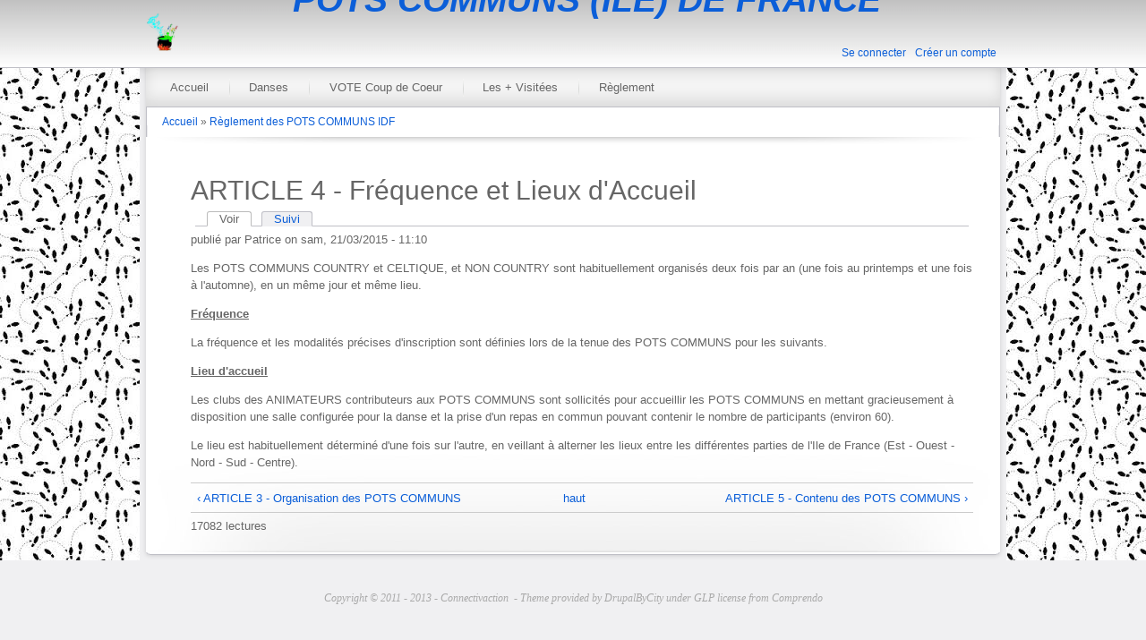

--- FILE ---
content_type: text/html; charset=utf-8
request_url: https://www.pcidf.org/http%3A/potcommunidf.org/r-glement-des-pots-communs-idf/article-4-fr-quence-et-lieux-d-accueil
body_size: 4564
content:
<!DOCTYPE html PUBLIC "-//W3C//DTD XHTML+RDFa 1.0//EN"
  "http://www.w3.org/MarkUp/DTD/xhtml-rdfa-1.dtd">
<html xmlns="http://www.w3.org/1999/xhtml" xml:lang="fr" version="XHTML+RDFa 1.0" dir="ltr"
  xmlns:content="http://purl.org/rss/1.0/modules/content/"
  xmlns:dc="http://purl.org/dc/terms/"
  xmlns:foaf="http://xmlns.com/foaf/0.1/"
  xmlns:og="http://ogp.me/ns#"
  xmlns:rdfs="http://www.w3.org/2000/01/rdf-schema#"
  xmlns:sioc="http://rdfs.org/sioc/ns#"
  xmlns:sioct="http://rdfs.org/sioc/types#"
  xmlns:skos="http://www.w3.org/2004/02/skos/core#"
  xmlns:xsd="http://www.w3.org/2001/XMLSchema#">

<head profile="http://www.w3.org/1999/xhtml/vocab">
  <meta http-equiv="Content-Type" content="text/html; charset=utf-8" />
<link rel="next" href="/http%3A/potcommunidf.org/r-glement-des-pots-communs-idf/article-5-contenu-des-pots-communs" />
<link rel="shortcut icon" href="https://pcidf.org/sites/pcidf.org/files/logo_pci_994x441_111221_0.png" type="image/png" />
<link rel="up" href="/r-glement-des-pots-communs-idf" />
<link rel="shortlink" href="/node/5041" />
<meta name="Generator" content="Drupal 7 (http://drupal.org)" />
<link rel="canonical" href="/http%3A/potcommunidf.org/r-glement-des-pots-communs-idf/article-4-fr-quence-et-lieux-d-accueil" />
<link rel="prev" href="/http%3A/potcommunidf.org/r-glement-des-pots-communs-idf/article-3-organisation-des-pots-communs" />
  <title>ARTICLE 4 - Fréquence et Lieux d&#039;Accueil | POTS COMMUNS (ILE) DE FRANCE</title>
  <link type="text/css" rel="stylesheet" href="https://pcidf.org/sites/pcidf.org/files/css/css_xE-rWrJf-fncB6ztZfd2huxqgxu4WO-qwma6Xer30m4.css" media="all" />
<link type="text/css" rel="stylesheet" href="https://pcidf.org/sites/pcidf.org/files/css/css_2JIcrBqJL2MWs_J-LIIjy2E56QTznWT4JqSNsrpLs0U.css" media="all" />
<link type="text/css" rel="stylesheet" href="https://pcidf.org/sites/pcidf.org/files/css/css_aVfii4WBdDCVQIFAcvt660YF57n_vvGcbWx3GhosCs0.css" media="all" />
<link type="text/css" rel="stylesheet" href="https://pcidf.org/sites/pcidf.org/files/css/css_h98KjgSepimzo4IVmtNrD0-mofdp-55QUBaSgpOakIk.css" media="all" />

<!--[if IE 6]>
<link type="text/css" rel="stylesheet" href="https://pcidf.org/sites/pcidf.org/themes/metropolis/style.ie6.css?sbxyrk" media="all" />
<![endif]-->
  <script type="text/javascript" src="https://pcidf.org/sites/pcidf.org/files/js/js_xvYJgU6LChHqbcSh4y1AvdXfD5QBIwT3GVGVUeuksbM.js"></script>
<script type="text/javascript" src="https://pcidf.org/sites/pcidf.org/files/js/js_z50PBBwwy8amHu80bvCLq6l7UDbwQgWk2jmZfd5dL-o.js"></script>
<script type="text/javascript" src="https://pcidf.org/sites/pcidf.org/files/js/js_aBvS0xzDK78awMAW_oGFXPmOT-4psyj35kKKe8HGhbo.js"></script>
<script type="text/javascript">
<!--//--><![CDATA[//><!--
(function(i,s,o,g,r,a,m){i["GoogleAnalyticsObject"]=r;i[r]=i[r]||function(){(i[r].q=i[r].q||[]).push(arguments)},i[r].l=1*new Date();a=s.createElement(o),m=s.getElementsByTagName(o)[0];a.async=1;a.src=g;m.parentNode.insertBefore(a,m)})(window,document,"script","//www.google-analytics.com/analytics.js","ga");ga("create", "UA-56095198-1", {"cookieDomain":"auto"});ga("send", "pageview");
//--><!]]>
</script>
<script type="text/javascript" src="https://pcidf.org/sites/pcidf.org/files/js/js_A2kdnfitGvZSehHm1lyQkUwEdI2e-aHY6BufNDx3BSg.js"></script>
<script type="text/javascript">
<!--//--><![CDATA[//><!--
jQuery.extend(Drupal.settings, {"basePath":"\/","pathPrefix":"","ajaxPageState":{"theme":"metropolis","theme_token":"_s-JN9Qt2RCWB-u3dlzRBOAEnWxTxeuZ5PrFZL2H4RY","js":{"sites\/all\/modules\/jquery_update\/replace\/jquery\/1.10\/jquery.min.js":1,"misc\/jquery.once.js":1,"misc\/drupal.js":1,"sites\/all\/modules\/views_slideshow_xtra\/views_slideshow_xtra_overlay\/js\/views_slideshow_xtra_overlay.js":1,"public:\/\/languages\/fr_EhE-GklUlyCxewQ2T5e5mdv3klI0J0dJmbiWEwcKIpY.js":1,"sites\/all\/modules\/video\/js\/video.js":1,"sites\/all\/modules\/views_slideshow_ddblock\/js\/formoptions.js":1,"sites\/all\/modules\/google_analytics\/googleanalytics.js":1,"0":1,"sites\/pcidf.org\/themes\/metropolis\/scripts\/superfish.js":1,"sites\/pcidf.org\/themes\/metropolis\/scripts\/hoverIntent.js":1,"sites\/pcidf.org\/themes\/metropolis\/scripts\/metropolis.js":1},"css":{"modules\/system\/system.base.css":1,"modules\/system\/system.menus.css":1,"modules\/system\/system.messages.css":1,"modules\/system\/system.theme.css":1,"modules\/book\/book.css":1,"sites\/all\/modules\/calendar\/css\/calendar_multiday.css":1,"modules\/comment\/comment.css":1,"sites\/all\/modules\/counter\/counter.css":1,"sites\/all\/modules\/date\/date_api\/date.css":1,"sites\/all\/modules\/date\/date_popup\/themes\/datepicker.1.7.css":1,"sites\/all\/modules\/date\/date_repeat_field\/date_repeat_field.css":1,"modules\/field\/theme\/field.css":1,"sites\/all\/modules\/mollom\/mollom.css":1,"modules\/node\/node.css":1,"modules\/poll\/poll.css":1,"modules\/search\/search.css":1,"modules\/user\/user.css":1,"sites\/all\/modules\/views_slideshow_xtra\/views_slideshow_xtra_overlay\/css\/views_slideshow_xtra_overlay.css":1,"modules\/forum\/forum.css":1,"sites\/all\/modules\/views\/css\/views.css":1,"sites\/all\/modules\/ctools\/css\/ctools.css":1,"sites\/all\/modules\/panels\/css\/panels.css":1,"sites\/all\/modules\/video\/css\/video.css":1,"sites\/pcidf.org\/themes\/metropolis\/style.css":1,"sites\/pcidf.org\/themes\/metropolis\/style_custom.css":1,"sites\/pcidf.org\/themes\/metropolis\/superfish.css":1,"sites\/pcidf.org\/themes\/metropolis\/style.ie6.css":1}},"googleanalytics":{"trackOutbound":1,"trackMailto":1,"trackDownload":1,"trackDownloadExtensions":"7z|aac|arc|arj|asf|asx|avi|bin|csv|doc(x|m)?|dot(x|m)?|exe|flv|gif|gz|gzip|hqx|jar|jpe?g|js|mp(2|3|4|e?g)|mov(ie)?|msi|msp|pdf|phps|png|ppt(x|m)?|pot(x|m)?|pps(x|m)?|ppam|sld(x|m)?|thmx|qtm?|ra(m|r)?|sea|sit|tar|tgz|torrent|txt|wav|wma|wmv|wpd|xls(x|m|b)?|xlt(x|m)|xlam|xml|z|zip"}});
//--><!]]>
</script>
</head>
<body class="html not-front not-logged-in no-sidebars page-node page-node- page-node-5041 node-type-book" >
  <div id="skip-link">
    <a href="#main-content" class="element-invisible element-focusable">Aller au contenu principal</a>
  </div>
    <div id="page-wrapper">
		<div id="header-wrapper">
			<div id="header"> 
					<div id="branding-wrapper">
						<div class="branding">
															<div class="logo">
									<a href="/" title="Accueil"><img src="https://pcidf.org/sites/pcidf.org/files/logo_pci_994x441_111221.png" alt="Accueil" /></a>
								</div> <!-- end logo -->
														<div class="name-slogan-wrapper">
																																<h2 class="site-name"><a href="/" title="POTS COMMUNS (ILE) DE FRANCE">POTS COMMUNS (ILE) DE FRANCE</a></h2>
																													</div> <!-- end site-name + site-slogan wrapper -->
						</div>
					</div> <!-- end branding wrapper -->
								<div id="authorize">
					<ul>
						<li class="first"><a href="/user">Se connecter</a></li><li class="last"><a href="/user/register">Créer un compte</a></li>					</ul>
				</div> <!-- end authorize -->
			</div> <!-- end header -->
		</div> <!-- end header wrapper -->
		
		<div id="container-wrapper">
			<div id="container-outer">
				<div id="menu-wrapper">
					<div class="menu-outer">
						<div class="menu-inner">
							<div class="menu-left"></div> 
																	<div id="superfish">
											  <div class="region region-superfish-menu">
    <div id="block-system-main-menu" class="block block-system block-menu">
				<h2 class="block-title">Menu principal</h2>
			
	<div class="content">
		<ul class="menu"><li class="first leaf"><a href="/">Accueil</a></li>
<li class="leaf"><a href="/liste-awards" title="Danses des Pots Communs">Danses</a></li>
<li class="leaf"><a href="/vote-coup-de-coeur">VOTE Coup de Coeur</a></li>
<li class="leaf"><a href="/liste-danses-les-plus-visitees-hit-parade" title="">Les + Visitées</a></li>
<li class="last leaf"><a href="/r-glement-des-pots-communs-idf" title="Règlement des POTS COMMUNS IDF">Règlement</a></li>
</ul>	</div>
</div>  </div>
										</div> <!-- end menu / superfish -->
														<div class="menu-right"></div>
						</div>
					</div>
					<h2 class="element-invisible">Vous êtes ici</h2><div class="breadcrumb"><a href="/">Accueil</a> » <a href="/r-glement-des-pots-communs-idf">Règlement des POTS COMMUNS IDF</a></div>				</div> <!-- end menu wrapper -->
				
															<div class="breadcrumb-shadow"></div> <!-- end breadcrumb shadow -->
													
								
			  
<!--					 -->
			 
			
				<div id="container-inner">
					<div id="content-wrapper" class="clearfix">
						<div id="main-content">
																																						<h1 class="title" class="page-title">
										ARTICLE 4 - Fréquence et Lieux d&#039;Accueil									</h1>
																														<div class="tabs">
									<h2 class="element-invisible">Onglets principaux</h2><ul class="tabs primary"><li class="active"><a href="/http%3A/potcommunidf.org/r-glement-des-pots-communs-idf/article-4-fr-quence-et-lieux-d-accueil" class="active">Voir<span class="element-invisible">(onglet actif)</span></a></li>
<li><a href="/node/5041/track">Suivi</a></li>
</ul>								</div>
																												  <div class="region region-content">
    <div id="block-system-main" class="block block-system">
				
	<div class="content">
		<div id="node-5041" class="node node-book clearfix" about="/http%3A/potcommunidf.org/r-glement-des-pots-communs-idf/article-4-fr-quence-et-lieux-d-accueil" typeof="sioc:Item foaf:Document">
					<span property="dc:title" content="ARTICLE 4 - Fréquence et Lieux d&#039;Accueil" class="rdf-meta element-hidden"></span>					<div class="meta submitted">
								publié par <span rel="sioc:has_creator"><span class="username" xml:lang="" about="/users/patrice" typeof="sioc:UserAccount" property="foaf:name" datatype="">Patrice</span></span> on <span property="dc:date dc:created" content="2015-03-21T11:10:35+01:00" datatype="xsd:dateTime">sam, 21/03/2015 - 11:10</span>			</div>
		
		<div class="content clearfix">
			<div class="field field-name-body field-type-text-with-summary field-label-hidden"><div class="field-items"><div class="field-item even" property="content:encoded"><p>Les POTS COMMUNS COUNTRY et CELTIQUE, et NON COUNTRY sont habituellement organisés deux fois par an (une fois au printemps et une fois à l'automne), en un même jour et même lieu.</p>
<p><strong><u>Fréquence</u></strong></p>
<p>La fréquence et les modalités précises d'inscription sont définies lors de la tenue des POTS COMMUNS pour les suivants.</p>
<p><strong><u>Lieu d'accueil</u></strong></p>
<p>Les clubs des ANIMATEURS contributeurs aux POTS COMMUNS sont sollicités pour accueillir les POTS COMMUNS en mettant gracieusement à disposition une salle configurée pour la danse et la prise d'un repas en commun pouvant contenir le nombre de participants (environ 60).</p>
<p>Le lieu est habituellement déterminé d'une fois sur l'autre, en veillant à alterner les lieux entre les différentes parties de l'Ile de France (Est - Ouest - Nord - Sud - Centre).</p>
</div></div></div>  <div id="book-navigation-5037" class="book-navigation">
    
        <div class="page-links clearfix">
              <a href="/http%3A/potcommunidf.org/r-glement-des-pots-communs-idf/article-3-organisation-des-pots-communs" class="page-previous" title="Aller à la page précédente">‹ ARTICLE 3 - Organisation des POTS COMMUNS</a>
                    <a href="/r-glement-des-pots-communs-idf" class="page-up" title="Aller à la page parente">haut</a>
                    <a href="/http%3A/potcommunidf.org/r-glement-des-pots-communs-idf/article-5-contenu-des-pots-communs" class="page-next" title="Aller à la page suivante">ARTICLE 5 - Contenu des POTS COMMUNS ›</a>
          </div>
    
  </div>
		</div>
		
					<div class="links">
				<ul class="links inline"><li class="statistics_counter first last"><span>17082 lectures</span></li>
</ul>			</div>
				
				
</div> <!-- end node -->	</div>
</div>  </div>
						</div>
											</div> <!-- end content wrapper-->
				</div> <!-- end container inner -->
				
				
			</div> <!-- end container outer -->
			<div id="shadow-bottom"></div>
		</div> <!-- end container wrapper -->
			
		<div id="footer">
			  <div class="region region-footer">
    <div id="block-block-1" class="block block-block">
				
	<div class="content">
		<p style="text-align: center;"><span style="color:#a9a9a9;"><span style="font-family: comic sans ms,cursive;"><em>Copyright © 2011 - 2013 - Connectivaction  </em></span></span><span style="font-family:comic sans ms,cursive;"><span style="color: rgb(169, 169, 169);"><em>- Theme provided by </em></span><em><a href="http://drupalbycity.com" target="_blank"><span style="color: rgb(169, 169, 169);">DrupalByCity</span></a><span style="color: rgb(169, 169, 169);"> under GLP license from </span><a href="http://www.comprendo.dk"><span style="color: rgb(169, 169, 169);">Comprendo</span></a></em></span><em></em></p>
	</div>
</div>  </div>
					<!--	<div style="clear:both; font-size:11px; text-align:center;"><em>Theme provided by <a href="http://drupalbycity.com" target="_blank">DrupalByCity</a> under GLP license from <a href="http://www.comprendo.dk">Comprendo</a></em></div> -->
		</div> <!-- end footer -->
			
</div> <!-- end page wrapper -->  </body>
</html>


--- FILE ---
content_type: text/plain
request_url: https://www.google-analytics.com/j/collect?v=1&_v=j102&a=1954460631&t=pageview&_s=1&dl=https%3A%2F%2Fwww.pcidf.org%2Fhttp%253A%2Fpotcommunidf.org%2Fr-glement-des-pots-communs-idf%2Farticle-4-fr-quence-et-lieux-d-accueil&ul=en-us%40posix&dt=ARTICLE%204%20-%20Fr%C3%A9quence%20et%20Lieux%20d%27Accueil%20%7C%20POTS%20COMMUNS%20(ILE)%20DE%20FRANCE&sr=1280x720&vp=1280x720&_u=IEBAAEABAAAAACAAI~&jid=640382062&gjid=315329409&cid=2116152226.1769316775&tid=UA-56095198-1&_gid=1639537537.1769316775&_r=1&_slc=1&z=1962828702
body_size: -449
content:
2,cG-9LR6VQVY32